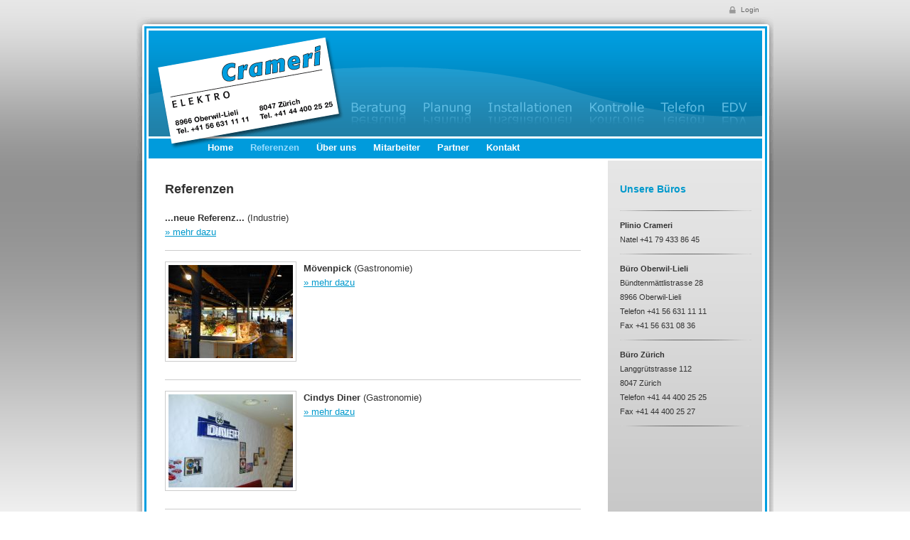

--- FILE ---
content_type: text/html
request_url: http://cramerielektro.ch/referenzen.asp
body_size: 4473
content:


<!DOCTYPE html PUBLIC "-//W3C//DTD XHTML 1.0 Strict//EN" "http://www.w3.org/TR/xhtml1/DTD/xhtml1-strict.dtd">
<html xmlns="http://www.w3.org/1999/xhtml">
<head>

<meta name="Keywords" content="Crameri, Elektro, Installationen, Beratung, Planung, Projektleitung, Starkstrom, Schwachstrom, Telefonie, EDV, Beleuchtung, neue, Lieli, Z&uumlrich" />
<meta name="Description" content="Beratung, Planung, Projektleitung, Ausf&uuml;hrung von Stark- und Schwachstrom-Installationen, Telefonie/EDV Installationen und Beleuchtung. Wir sichern fachkompetente, wirtschaftliche und termingerechte Arbeiten." />
<meta http-equiv="Description" content="Beratung, Planung, Projektleitung, Ausf&uuml;hrung von Stark- und Schwachstrom-Installationen, Telefonie/EDV Installationen und Beleuchtung. Wir sichern fachkompetente, wirtschaftliche und termingerechte Arbeiten." />

<meta name="robots" content="index, follow" />
<meta name="revisit-after" content="5 days" />
<meta name="author" content="Webdesign: www.chrismas.ch" />
<meta http-equiv="content-type" content="text/html; charset=iso-8859-1" />
<meta http-equiv="content-language" content="de" />

<meta http-equiv="language" content="German" />

<link rel="icon" href="favicon.ico" type="image/ico" />
<title>Crameri ELEKTRO - Ihr Experte für Elektro-Installationen</title>

<link rel="stylesheet" href="css/layout.css" type="text/css" />

<!--[if IE 6]>
<script src="js/png-fix.js"></script>
<script>
  /* EXAMPLE */
  DD_belatedPNG.fix('#mainContent, #footer');
  
  /* string argument can be any CSS selector */
  /* .png_bg example is unnecessary */
  /* change it to what suits you! */
</script>
<![endif]--> 

</head>

<body>

<div id="pageContent">
  <div id="header">
  		<div id="login"><a href="mitarbeiter/index.asp">Login</a></div>
		<div id="mainNavi">
        	<ul>
  <li><a href="index.asp" >Home</a></li>
  <li><a href="referenzen.asp" class="actLink">Referenzen</a></li>  
  <li><a href="ueberuns.asp" >&Uuml;ber uns</a></li>
  <li><a href="mitarbeiter.asp" >Mitarbeiter</a></li> 
  <li><a href="partner.asp" >Partner</a></li>    
  <li><a href="kontakt.asp" >Kontakt</a></li>
</ul>
		</div>
  </div>
	<div id="mainContent">
	  <div id="mainContentBox">
        <div id="textContent">
          
        <h1>Referenzen</h1>
        <div id="mainText">

        
                        
	                	<b>...neue Referenz...</b> (Industrie)<br/>                      
						
                        <a href="referenzdetail.asp?ID=3">&raquo; mehr dazu</a>
                    	<div class="clear"></div>
                        <hr/>

				
                        	<img src="upload/small_DSCN0035(3).JPG" />
                        
                        
	                	<b>Mövenpick</b> (Gastronomie)<br/>                      
						
                        <a href="referenzdetail.asp?ID=2">&raquo; mehr dazu</a>
                    	<div class="clear"></div>
                        <hr/>

				
                        	<img src="upload/small_DSCN0015.JPG" />
                        
                        
	                	<b>Cindys Diner</b> (Gastronomie)<br/>                      
						
                        <a href="referenzdetail.asp?ID=1">&raquo; mehr dazu</a>
                    	<div class="clear"></div>
                        <hr/>

				               
                    
		</div>

     
            <div id="pageFooter">
			  <div id="footerBack"><a href="javascript: history.back();">&laquo; Zur&uuml;ck</a></div>
					<div id="footerPrint"><a href="javascript: window.print();">Seite drucken</a> <a href="http://www.anne-dhumieres-conseil.fr/" style="text-decoration:none; color:rgb(0, 153, 204);">CELINE SAC </a> </div>
				</div>
            </div>
	  		<div id="infobox">
			  <h1>Unsere B&uuml;ros</h1>
				<hr/>
	<b>Plinio Crameri</b><br>
Natel +41 79 433 86 45
		<hr/>
    <p><strong>B&uuml;ro Oberwil-Lieli</strong><br /> B&uuml;ndtenm&auml;ttlistrasse 28<br />8966 Oberwil-Lieli<br />Telefon +41 56 631 11 11<br />Fax +41 56 631 08 36</p>
		<hr/>
    <p><strong>B&uuml;ro Z&uuml;rich</strong><br />Langgr&uuml;tstrasse 112<br />8047 Z&uuml;rich<br />Telefon +41 44 400 25 25<br />Fax +41 44 400 25 27</p>
		<hr/>
    

			</div>
	  		<div class="clear"></div>
	  </div>
	</div>
	<div id="footer"></div>
</div>

</body>
</html>


--- FILE ---
content_type: text/css
request_url: http://cramerielektro.ch/css/layout.css
body_size: 4097
content:
*
{
	padding: 0;
	margin: 0;
	font-family: Verdana, Arial, Helvetica, sans-serif;
	font-size: 13px;
	color: #333333;
}

body
{
	background-image: url(../img/bg.gif);
	background-repeat: repeat-x;
	background-color: #FFFFFF;
	text-align: center;
	padding-bottom: 20px;
}

p
{
	margin: 0;
	padding: 0;
}

.clear
{
	clear: both;
}

form, fieldset
{
	border: 0;
}

input.norm, textarea.norm
{
	padding: 2px;
	font-size: 11px;
}

hr
{
	color:#cccccc; 
	background-color:#cccccc; 
	height:1px; 
	border:0px;	
	margin: 15px 0;
}

#pageContent
{
	text-align: left;
	width: 896px;
	margin: 0 auto;
}

#header
{
	background-image: url(../img/header.gif);
	background-repeat: no-repeat;
	height: 226px;
	text-align: left;
}

#login
{
	text-align: right;
	padding: 5px 20px 0 0;
}

#login a
{
	background-image: url(../img/icon-login.gif);
	background-repeat: no-repeat;
	padding-left: 20px;
	color: #666666;
	font-size: 10px;
	text-decoration: none;
}

#login a:hover
{
	color: #333333;
}

#mainNavi
{
	padding: 180px 0 0 100px;
}

#mainNavi ul li
{
	display: inline;
	list-style: none;
	margin-right: 20px;
}

#mainNavi ul li a
{
	font-weight: bold;
	font-size: 13px;
	color: #FFFFFF;
	text-decoration: none;
}	

#mainNavi ul li a.actLink
{
	color: #97dcff;
}

#mainNavi ul li a:hover
{
	color: #97dcff;
}

#mainContent
{	
	background-image: url(../img/page-bg.png);
	background-repeat: repeat-y;
}

#mainContentBox
{
	background-image: url(../img/infobox-bg.gif);
	background-position: 19px 0;
	background-repeat: no-repeat;
	padding: 30px 0 0 40px;
}

#mainContent h1
{
	font-size: 18px;
	font-weight: bold;
	margin-bottom: 20px;
}

#mainText
{
	line-height: 20px;
	margin-bottom: 30px;
}

#mainText img
{
	border: 1px solid #cccccc;
	padding: 4px;
	float: left;
	margin: 0 10px 10px 0;
}

#mainText .newstext, #mainText .newstext *
{
	font-size: 11px;
	line-height: 16px;	
}

.newstitle
{
	font-weight: bold;
	color: #0099cc;
	font-size: 11px;
	line-height: 16px;	
}

a
{
	color: #0099cc;
}

a:hover
{
	color: #333333;
}

a.pdf
{
	padding: 3px 0 3px 25px;
	background-image: url(../img/icon_pdf.gif);
	background-repeat: no-repeat;
}

a.doc
{
	padding: 3px 0 3px 25px;
	background-image: url(../img/icon_word.gif);
	background-repeat: no-repeat;
}

a.xls
{
	padding: 3px 0 3px 25px;
	background-image: url(../img/icon_excel.gif);
	background-repeat: no-repeat;
}

a.pps
{
	padding: 3px 0 3px 25px;
	background-image: url(../img/icon_powerpoint.gif);
	background-repeat: no-repeat;
}

a.zip
{
	padding: 3px 0 3px 25px;
	background-image: url(../img/icon_zip.gif);
	background-repeat: no-repeat;
}

a.txt
{
	padding: 3px 0 3px 25px;
	background-image: url(../img/icon_document.gif);
	background-repeat: no-repeat;
}


#textContent
{
	width: 585px;
	float: left;
}

#pageFooter
{
	background-image: url(../img/footer-trenner.gif);
	background-repeat: no-repeat;
	padding: 20px 0 50px 0;
}

#footerBack
{
	float: left;
	width: 200px;
}

#footerPrint
{
	float: right;
	width: 200px;
	text-align: right;
}

#footerBack a, #footerPrint a
{
	text-transform: uppercase;
	font-size: 10px;
	color: #0099cc;
	text-decoration: none;
}

#footerPrint a
{
	background-image: url(../img/icon-print.gif);
	background-repeat: no-repeat;
	padding: 0 0 0 17px;
}

#footerBack a:hover, #footerPrint a:hover
{
	color: #000000;
}

#infobox
{
	float: left;
	width: 185px;
	margin-left: 55px;
	font-size: 11px;
	line-height: 20px;
}

#infobox b, #infobox strong, #infobox p
{
	font-size: 11px;
}

#infobox h1
{
	font-size: 14px;
	font-weight: bold;
	color: #0099cc;
}

#infobox hr
{
	background-image: url(../img/infobox-trenner.gif);
	background-repeat: no-repeat;
	color: transparent;
	margin: 10px 0;
}

#footer
{
	background-image: url(../img/footer-bg.png);
	background-repeat: no-repeat;
	height: 25px;
}